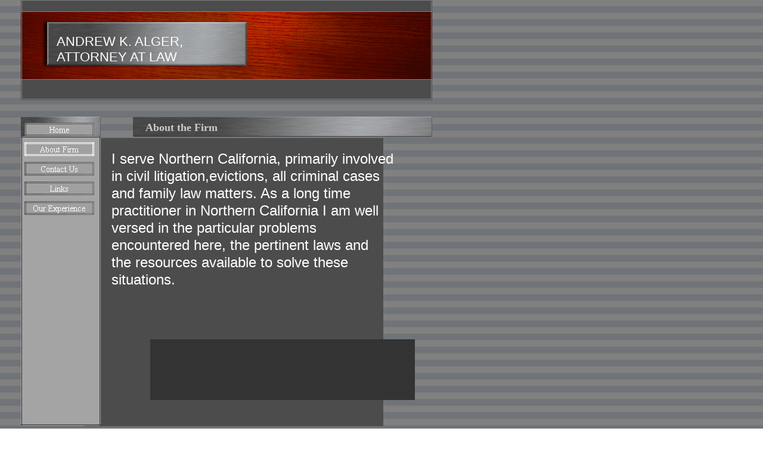

--- FILE ---
content_type: text/html
request_url: http://algerlawoffice.com/about_firm.html
body_size: 2140
content:
<!--$sitebuilder version="2.2.3" extra="Java(1.5.0_06)" md5="ea2d8098529d2d7eb3e9307ca11c9c06"$-->
<!--$templateKey Law|Pillar - Gray|2.0$-->
<html>
  <head>
    <title>About Firm </title>
    <meta name="generator" content="Yahoo! SiteBuilder/2.2.3/1.5.0_06">
    <!--$fontFamily Arial$-->
    <!--$fontSize 14$-->
    <style type="text/css"><!--
      BODY {font-family:"Arial"; font-size:14;}
      P {font-family:"Arial"; font-size:14;}
    --></style>
    <script>// workaround for IE table layout bug
      function tableWorkaround(cols) { if (document.all) { document.write('<tr>'); for (var i = 0; i < cols; i++) { document.write('<td></td>'); } document.write('</tr>') }; }
    </script>
  </head>
<script>
  ns4 = document.layers && true;
  msie = document.all && true;
  function init() {
  }
</script>
  <body bgcolor="#FFFFFF" background="clipart/backgrounds/tile/stripes_gray_bluegray.gif" text="#000000" link="#0000FF" vlink="#800080" onLoad="init()" onResize="if (ns4) history.go(0);" marginheight="0" marginwidth="0" topmargin="0" leftmargin="0" hspace="0" vspace="0">
    <table border="0" cellspacing="0" cellpadding="0" width="725" height="727">
      <col width="35">
      <col width="134">
      <col width="54">
      <col width="502">
      <tr>
        <td width="35" height="168"></td>
        <td height="168" colspan="3" valign="top"><img src="clipart/pageHeaders/red_wood_with_gray_bars.gif" width="690" height="168" alt=""></td>
      </tr>
      <tr>
        <td width="725" height="28" colspan="4"></td>
      </tr>
      <tr>
        <td width="35" height="35"></td>
        <td height="35" valign="top"><img src="clipart/buttons/blank/gray_brushed_metal_underline.jpg" width="134" height="35" alt=""></td>
        <td width="54" height="35"></td>
        <td height="35" valign="top"><img src="clipart/lines/horizontal/gray_brushed_metal_underline.jpg" width="502" height="35" alt=""></td>
      </tr>
      <tr>
        <td width="35" height="484"></td>
        <td height="484" valign="top"><a href="about_firm.html"><img src="clipart/images/sidebars/outlined_gray_black.gif" width="134" height="484" border="0" alt=""></a></td>
        <td width="556" height="484" colspan="2"></td>
      </tr>
      <tr>
        <td width="725" height="12" colspan="4"></td>
      </tr>
      <script>tableWorkaround(4)</script>
    </table>
    <br><br>

    <div id="e14" style="position:absolute;left:141;top:232;width:502;height:484;">
      <table border="0" cellspacing="0" cellpadding="0" width="502">
        <tr>
          <td nowrap height="484" valign="top" bgcolor="#4C4C4C"><!--$emptyText$--></td>
        </tr>
      </table>
    </div>
    <div id="e13" style="position:absolute;left:187;top:252;width:490;height:204;"><span class="text"><font color="#FFFFFF" size="5"><span style="font-size:24px;line-height:29px;">I serve Northern California, primarily involved <br soft>in civil litigation,evictions, all criminal cases and family law matters. As a long time <br soft>practitioner in Northern California I am well <br soft>versed in the particular problems <br soft>encountered here, the pertinent laws and <br soft>the resources available to solve these <br soft>situations.<br soft></span></font></span></div>
    <div id="e12" style="position:absolute;left:252;top:542;width:444;height:17;"><!--$emptyText$--></div>
    <div id="e11" style="position:absolute;left:238;top:601;width:444;height:126;"><!--$emptyText$--></div>
    <div id="e10" style="position:absolute;left:252;top:570;width:444;height:102;">
      <table border="0" cellspacing="0" cellpadding="0" width="444">
        <tr>
          <td nowrap height="102" valign="top" bgcolor="#333333"><!--$emptyText$--></td>
        </tr>
      </table>
    </div>
    <div id="e9" style="position:absolute;left:292;top:580;width:126;height:85;"><!--$emptyText$--></div>
    <div id="e8" style="position:absolute;left:490;top:580;width:173;height:85;"><!--$emptyText$--></div>
    <div id="e7" style="position:absolute;left:71;top:36;width:343;height:78;"><img src="clipart/pageHeaders/gray_metal_on_red_wood.jpg" width="343" height="78" alt=""></div>
    <div id="e6" style="position:absolute;left:95;top:57;width:284;height:52;"><span class="text"><font color="#FFFFFF" size="4"><span style="font-size:22px;line-height:26px;">ANDREW K. ALGER, <br soft>ATTORNEY AT LAW<br soft></span></font></span></div>
    <div id="e5" style="position:absolute;left:244;top:203;width:284;height:22;"><span class="text"><b><font face="Times New Roman" color="#CCCCCC" size="4"><span style="font-size:18px;line-height:22px;">About the Firm<br soft></span></font></b></span></div>
    <div id="e4" style="position:absolute;left:38;top:463;width:128;height:145;"><img src="clipart/photos/thumbnails/court_house_pillar.jpg" width="128" height="145"></div>
    <div id="e3" style="position:absolute;left:38;top:609;width:128;height:103;"><img src="clipart/images/red_wood_block.jpg" width="128" height="103" alt=""></div>
    <div id="e2" style="position:absolute;left:43;top:618;width:118;height:51;"><span class="text"><font face="Times New Roman" color="#FFFFFF"><span style="font-size:14px;line-height:17px;">A mission statement <br soft>or quote about the <br soft>firm.<br soft></span></font></span></div>
    <div id="e1" style="position:absolute;left:35;top:231;width:134;height:484;"><a href="index.html"><img src="clipart/images/sidebars/outlined_gray_black.gif" width="134" height="484" border="0" alt=""></a></div>
    <div id="e0" style="position:absolute;left:41;top:206;width:117;height:155;"><!--$navbar 
name=navbar.nav
assetID=%NavbarAsset:/navigation_bars/navbar.nav
$--><!--$begin exclude$--><table border="0" cellspacing="0" cellpadding="0"><tr><td><a href="index.html" onMouseOver="document.images['i0'].src='sitebuilder/images/navbar-0-mouseOver-88234.png'" onMouseOut="document.images['i0'].src='sitebuilder/images/navbar-0-inactive-86421.png'"><img name="i0" src="sitebuilder/images/navbar-0-inactive-86421.png" border="0" width="117" height="23" alt=""/></a></td></tr><tr><td height="10" width="0"> <img src="" height="10" width="1"></td></tr><tr><td><a href="about_firm.html" onMouseOver="document.images['i1'].src='sitebuilder/images/navbar-1-mouseOver-88406.png'" onMouseOut="document.images['i1'].src='sitebuilder/images/navbar-1-active-88359.png'"><img name="i1" src="sitebuilder/images/navbar-1-active-88359.png" width="117" height="23" border="0" alt=""/></a></td></tr><tr><td height="10" width="0"> <img src="" height="10" width="1"></td></tr><tr><td><a href="contact_us.html" onMouseOver="document.images['i2'].src='sitebuilder/images/navbar-2-mouseOver-88546.png'" onMouseOut="document.images['i2'].src='sitebuilder/images/navbar-2-inactive-88437.png'"><img name="i2" src="sitebuilder/images/navbar-2-inactive-88437.png" border="0" width="117" height="23" alt=""/></a></td></tr><tr><td height="10" width="0"> <img src="" height="10" width="1"></td></tr><tr><td><a href="links.html" onMouseOver="document.images['i3'].src='sitebuilder/images/navbar-3-mouseOver-88703.png'" onMouseOut="document.images['i3'].src='sitebuilder/images/navbar-3-inactive-88593.png'"><img name="i3" src="sitebuilder/images/navbar-3-inactive-88593.png" border="0" width="117" height="23" alt=""/></a></td></tr><tr><td height="10" width="0"> <img src="" height="10" width="1"></td></tr><tr><td><a href="experience.html" onMouseOver="document.images['i4'].src='sitebuilder/images/mouseOver.gif'" onMouseOut="document.images['i4'].src='sitebuilder/images/inactive.gif'"><img name="i4" src="sitebuilder/images/inactive.gif" border="0" width="117" height="23" alt=""/></a></td></tr></table><!--$end exclude$--></div>
  </body>
</html>
